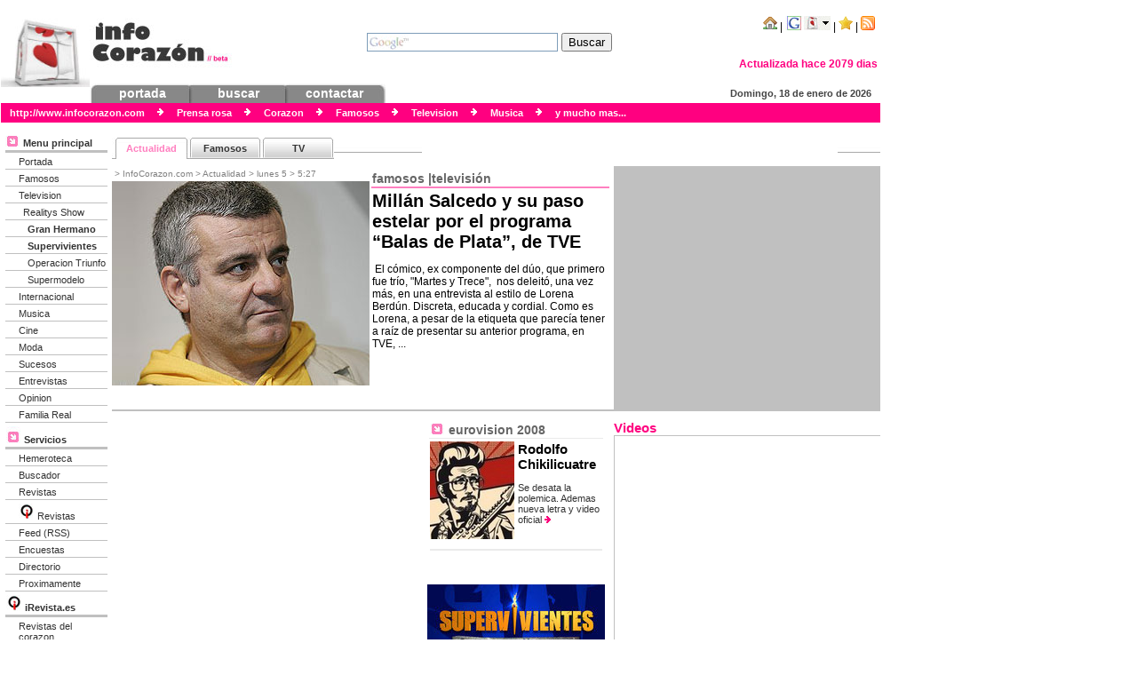

--- FILE ---
content_type: text/html; charset=UTF-8
request_url: http://www.infocorazon.com/infoteca/millan-salcedo/
body_size: 11850
content:
<!DOCTYPE html PUBLIC "-//W3C//DTD XHTML 1.0 Transitional//EN" "http://www.w3.org/TR/xhtml1/DTD/xhtml1-transitional.dtd">
<html xmlns="http://www.w3.org/1999/xhtml" lang="es">

<head profile="http://gmpg.org/xfn/11">
	<meta http-equiv="Content-Type" content="text/html; charset=UTF-8" />

<title>Millán Salcedo | Todas las noticias | InfoCorazon.com</title>

	<meta name="generator" content="WordPress 5.9.12" /> <!-- leave this for stats please -->

	<style type="text/css" media="screen">
		@import url( http://www.infocorazon.com/wp-content/themes/info2007/style.css );
	</style>

	<link rel="alternate" type="application/rss+xml" title="RSS 2.0" href="http://www.infocorazon.com/feed/" />
	<link rel="alternate" type="text/xml" title="RSS .92" href="http://www.infocorazon.com/feed/rss/" />
	<link rel="alternate" type="application/atom+xml" title="Atom 0.3" href="http://www.infocorazon.com/feed/atom/" />
	<link rel="shortcut icon" type="image/ico" href="http://www.infocorazon.com/wp-content/themes/info2007/images/favicon.ico" />

	<link rel="pingback" href="http://www.infocorazon.com/xmlrpc.php" />
	
	<script type="text/javascript" src="http://p.beta.infocorazon.com/wp-content/plugins/ck-karma/ck-karma.js"></script>
	
		<link rel='archives' title='abril 2011' href='http://www.infocorazon.com/noticiadate/2011/04/' />
	<link rel='archives' title='abril 2009' href='http://www.infocorazon.com/noticiadate/2009/04/' />
	<link rel='archives' title='marzo 2009' href='http://www.infocorazon.com/noticiadate/2009/03/' />
	<link rel='archives' title='febrero 2009' href='http://www.infocorazon.com/noticiadate/2009/02/' />
	<link rel='archives' title='noviembre 2008' href='http://www.infocorazon.com/noticiadate/2008/11/' />
	<link rel='archives' title='septiembre 2008' href='http://www.infocorazon.com/noticiadate/2008/09/' />
	<link rel='archives' title='junio 2008' href='http://www.infocorazon.com/noticiadate/2008/06/' />
	<link rel='archives' title='mayo 2008' href='http://www.infocorazon.com/noticiadate/2008/05/' />
	<link rel='archives' title='abril 2008' href='http://www.infocorazon.com/noticiadate/2008/04/' />
	<link rel='archives' title='marzo 2008' href='http://www.infocorazon.com/noticiadate/2008/03/' />
	<link rel='archives' title='febrero 2008' href='http://www.infocorazon.com/noticiadate/2008/02/' />
	<link rel='archives' title='enero 2008' href='http://www.infocorazon.com/noticiadate/2008/01/' />
	<link rel='archives' title='diciembre 2007' href='http://www.infocorazon.com/noticiadate/2007/12/' />
		<meta name='robots' content='max-image-preview:large' />
<link rel='dns-prefetch' href='//s.w.org' />
<link rel="alternate" type="application/rss+xml" title="InfoCorazon.com &raquo; Etiqueta Millán Salcedo del feed" href="http://www.infocorazon.com/infoteca/millan-salcedo/feed/" />
<script type="text/javascript">
window._wpemojiSettings = {"baseUrl":"https:\/\/s.w.org\/images\/core\/emoji\/13.1.0\/72x72\/","ext":".png","svgUrl":"https:\/\/s.w.org\/images\/core\/emoji\/13.1.0\/svg\/","svgExt":".svg","source":{"concatemoji":"http:\/\/www.infocorazon.com\/wp-includes\/js\/wp-emoji-release.min.js?ver=5.9.12"}};
/*! This file is auto-generated */
!function(e,a,t){var n,r,o,i=a.createElement("canvas"),p=i.getContext&&i.getContext("2d");function s(e,t){var a=String.fromCharCode;p.clearRect(0,0,i.width,i.height),p.fillText(a.apply(this,e),0,0);e=i.toDataURL();return p.clearRect(0,0,i.width,i.height),p.fillText(a.apply(this,t),0,0),e===i.toDataURL()}function c(e){var t=a.createElement("script");t.src=e,t.defer=t.type="text/javascript",a.getElementsByTagName("head")[0].appendChild(t)}for(o=Array("flag","emoji"),t.supports={everything:!0,everythingExceptFlag:!0},r=0;r<o.length;r++)t.supports[o[r]]=function(e){if(!p||!p.fillText)return!1;switch(p.textBaseline="top",p.font="600 32px Arial",e){case"flag":return s([127987,65039,8205,9895,65039],[127987,65039,8203,9895,65039])?!1:!s([55356,56826,55356,56819],[55356,56826,8203,55356,56819])&&!s([55356,57332,56128,56423,56128,56418,56128,56421,56128,56430,56128,56423,56128,56447],[55356,57332,8203,56128,56423,8203,56128,56418,8203,56128,56421,8203,56128,56430,8203,56128,56423,8203,56128,56447]);case"emoji":return!s([10084,65039,8205,55357,56613],[10084,65039,8203,55357,56613])}return!1}(o[r]),t.supports.everything=t.supports.everything&&t.supports[o[r]],"flag"!==o[r]&&(t.supports.everythingExceptFlag=t.supports.everythingExceptFlag&&t.supports[o[r]]);t.supports.everythingExceptFlag=t.supports.everythingExceptFlag&&!t.supports.flag,t.DOMReady=!1,t.readyCallback=function(){t.DOMReady=!0},t.supports.everything||(n=function(){t.readyCallback()},a.addEventListener?(a.addEventListener("DOMContentLoaded",n,!1),e.addEventListener("load",n,!1)):(e.attachEvent("onload",n),a.attachEvent("onreadystatechange",function(){"complete"===a.readyState&&t.readyCallback()})),(n=t.source||{}).concatemoji?c(n.concatemoji):n.wpemoji&&n.twemoji&&(c(n.twemoji),c(n.wpemoji)))}(window,document,window._wpemojiSettings);
</script>
<style type="text/css">
img.wp-smiley,
img.emoji {
	display: inline !important;
	border: none !important;
	box-shadow: none !important;
	height: 1em !important;
	width: 1em !important;
	margin: 0 0.07em !important;
	vertical-align: -0.1em !important;
	background: none !important;
	padding: 0 !important;
}
</style>
	<link rel='stylesheet' id='wp-block-library-css'  href='http://www.infocorazon.com/wp-includes/css/dist/block-library/style.min.css?ver=5.9.12' type='text/css' media='all' />
<style id='global-styles-inline-css' type='text/css'>
body{--wp--preset--color--black: #000000;--wp--preset--color--cyan-bluish-gray: #abb8c3;--wp--preset--color--white: #ffffff;--wp--preset--color--pale-pink: #f78da7;--wp--preset--color--vivid-red: #cf2e2e;--wp--preset--color--luminous-vivid-orange: #ff6900;--wp--preset--color--luminous-vivid-amber: #fcb900;--wp--preset--color--light-green-cyan: #7bdcb5;--wp--preset--color--vivid-green-cyan: #00d084;--wp--preset--color--pale-cyan-blue: #8ed1fc;--wp--preset--color--vivid-cyan-blue: #0693e3;--wp--preset--color--vivid-purple: #9b51e0;--wp--preset--gradient--vivid-cyan-blue-to-vivid-purple: linear-gradient(135deg,rgba(6,147,227,1) 0%,rgb(155,81,224) 100%);--wp--preset--gradient--light-green-cyan-to-vivid-green-cyan: linear-gradient(135deg,rgb(122,220,180) 0%,rgb(0,208,130) 100%);--wp--preset--gradient--luminous-vivid-amber-to-luminous-vivid-orange: linear-gradient(135deg,rgba(252,185,0,1) 0%,rgba(255,105,0,1) 100%);--wp--preset--gradient--luminous-vivid-orange-to-vivid-red: linear-gradient(135deg,rgba(255,105,0,1) 0%,rgb(207,46,46) 100%);--wp--preset--gradient--very-light-gray-to-cyan-bluish-gray: linear-gradient(135deg,rgb(238,238,238) 0%,rgb(169,184,195) 100%);--wp--preset--gradient--cool-to-warm-spectrum: linear-gradient(135deg,rgb(74,234,220) 0%,rgb(151,120,209) 20%,rgb(207,42,186) 40%,rgb(238,44,130) 60%,rgb(251,105,98) 80%,rgb(254,248,76) 100%);--wp--preset--gradient--blush-light-purple: linear-gradient(135deg,rgb(255,206,236) 0%,rgb(152,150,240) 100%);--wp--preset--gradient--blush-bordeaux: linear-gradient(135deg,rgb(254,205,165) 0%,rgb(254,45,45) 50%,rgb(107,0,62) 100%);--wp--preset--gradient--luminous-dusk: linear-gradient(135deg,rgb(255,203,112) 0%,rgb(199,81,192) 50%,rgb(65,88,208) 100%);--wp--preset--gradient--pale-ocean: linear-gradient(135deg,rgb(255,245,203) 0%,rgb(182,227,212) 50%,rgb(51,167,181) 100%);--wp--preset--gradient--electric-grass: linear-gradient(135deg,rgb(202,248,128) 0%,rgb(113,206,126) 100%);--wp--preset--gradient--midnight: linear-gradient(135deg,rgb(2,3,129) 0%,rgb(40,116,252) 100%);--wp--preset--duotone--dark-grayscale: url('#wp-duotone-dark-grayscale');--wp--preset--duotone--grayscale: url('#wp-duotone-grayscale');--wp--preset--duotone--purple-yellow: url('#wp-duotone-purple-yellow');--wp--preset--duotone--blue-red: url('#wp-duotone-blue-red');--wp--preset--duotone--midnight: url('#wp-duotone-midnight');--wp--preset--duotone--magenta-yellow: url('#wp-duotone-magenta-yellow');--wp--preset--duotone--purple-green: url('#wp-duotone-purple-green');--wp--preset--duotone--blue-orange: url('#wp-duotone-blue-orange');--wp--preset--font-size--small: 13px;--wp--preset--font-size--medium: 20px;--wp--preset--font-size--large: 36px;--wp--preset--font-size--x-large: 42px;}.has-black-color{color: var(--wp--preset--color--black) !important;}.has-cyan-bluish-gray-color{color: var(--wp--preset--color--cyan-bluish-gray) !important;}.has-white-color{color: var(--wp--preset--color--white) !important;}.has-pale-pink-color{color: var(--wp--preset--color--pale-pink) !important;}.has-vivid-red-color{color: var(--wp--preset--color--vivid-red) !important;}.has-luminous-vivid-orange-color{color: var(--wp--preset--color--luminous-vivid-orange) !important;}.has-luminous-vivid-amber-color{color: var(--wp--preset--color--luminous-vivid-amber) !important;}.has-light-green-cyan-color{color: var(--wp--preset--color--light-green-cyan) !important;}.has-vivid-green-cyan-color{color: var(--wp--preset--color--vivid-green-cyan) !important;}.has-pale-cyan-blue-color{color: var(--wp--preset--color--pale-cyan-blue) !important;}.has-vivid-cyan-blue-color{color: var(--wp--preset--color--vivid-cyan-blue) !important;}.has-vivid-purple-color{color: var(--wp--preset--color--vivid-purple) !important;}.has-black-background-color{background-color: var(--wp--preset--color--black) !important;}.has-cyan-bluish-gray-background-color{background-color: var(--wp--preset--color--cyan-bluish-gray) !important;}.has-white-background-color{background-color: var(--wp--preset--color--white) !important;}.has-pale-pink-background-color{background-color: var(--wp--preset--color--pale-pink) !important;}.has-vivid-red-background-color{background-color: var(--wp--preset--color--vivid-red) !important;}.has-luminous-vivid-orange-background-color{background-color: var(--wp--preset--color--luminous-vivid-orange) !important;}.has-luminous-vivid-amber-background-color{background-color: var(--wp--preset--color--luminous-vivid-amber) !important;}.has-light-green-cyan-background-color{background-color: var(--wp--preset--color--light-green-cyan) !important;}.has-vivid-green-cyan-background-color{background-color: var(--wp--preset--color--vivid-green-cyan) !important;}.has-pale-cyan-blue-background-color{background-color: var(--wp--preset--color--pale-cyan-blue) !important;}.has-vivid-cyan-blue-background-color{background-color: var(--wp--preset--color--vivid-cyan-blue) !important;}.has-vivid-purple-background-color{background-color: var(--wp--preset--color--vivid-purple) !important;}.has-black-border-color{border-color: var(--wp--preset--color--black) !important;}.has-cyan-bluish-gray-border-color{border-color: var(--wp--preset--color--cyan-bluish-gray) !important;}.has-white-border-color{border-color: var(--wp--preset--color--white) !important;}.has-pale-pink-border-color{border-color: var(--wp--preset--color--pale-pink) !important;}.has-vivid-red-border-color{border-color: var(--wp--preset--color--vivid-red) !important;}.has-luminous-vivid-orange-border-color{border-color: var(--wp--preset--color--luminous-vivid-orange) !important;}.has-luminous-vivid-amber-border-color{border-color: var(--wp--preset--color--luminous-vivid-amber) !important;}.has-light-green-cyan-border-color{border-color: var(--wp--preset--color--light-green-cyan) !important;}.has-vivid-green-cyan-border-color{border-color: var(--wp--preset--color--vivid-green-cyan) !important;}.has-pale-cyan-blue-border-color{border-color: var(--wp--preset--color--pale-cyan-blue) !important;}.has-vivid-cyan-blue-border-color{border-color: var(--wp--preset--color--vivid-cyan-blue) !important;}.has-vivid-purple-border-color{border-color: var(--wp--preset--color--vivid-purple) !important;}.has-vivid-cyan-blue-to-vivid-purple-gradient-background{background: var(--wp--preset--gradient--vivid-cyan-blue-to-vivid-purple) !important;}.has-light-green-cyan-to-vivid-green-cyan-gradient-background{background: var(--wp--preset--gradient--light-green-cyan-to-vivid-green-cyan) !important;}.has-luminous-vivid-amber-to-luminous-vivid-orange-gradient-background{background: var(--wp--preset--gradient--luminous-vivid-amber-to-luminous-vivid-orange) !important;}.has-luminous-vivid-orange-to-vivid-red-gradient-background{background: var(--wp--preset--gradient--luminous-vivid-orange-to-vivid-red) !important;}.has-very-light-gray-to-cyan-bluish-gray-gradient-background{background: var(--wp--preset--gradient--very-light-gray-to-cyan-bluish-gray) !important;}.has-cool-to-warm-spectrum-gradient-background{background: var(--wp--preset--gradient--cool-to-warm-spectrum) !important;}.has-blush-light-purple-gradient-background{background: var(--wp--preset--gradient--blush-light-purple) !important;}.has-blush-bordeaux-gradient-background{background: var(--wp--preset--gradient--blush-bordeaux) !important;}.has-luminous-dusk-gradient-background{background: var(--wp--preset--gradient--luminous-dusk) !important;}.has-pale-ocean-gradient-background{background: var(--wp--preset--gradient--pale-ocean) !important;}.has-electric-grass-gradient-background{background: var(--wp--preset--gradient--electric-grass) !important;}.has-midnight-gradient-background{background: var(--wp--preset--gradient--midnight) !important;}.has-small-font-size{font-size: var(--wp--preset--font-size--small) !important;}.has-medium-font-size{font-size: var(--wp--preset--font-size--medium) !important;}.has-large-font-size{font-size: var(--wp--preset--font-size--large) !important;}.has-x-large-font-size{font-size: var(--wp--preset--font-size--x-large) !important;}
</style>
<link rel='stylesheet' id='wp-polls-css'  href='http://www.infocorazon.com/wp-content/plugins/wp-polls/polls-css.css?ver=2.75.6' type='text/css' media='all' />
<style id='wp-polls-inline-css' type='text/css'>
.wp-polls .pollbar {
	margin: 1px;
	font-size: 6px;
	line-height: 8px;
	height: 8px;
	background: #ff0080;
	border: 1px solid #c8c8c8;
}

</style>
<script type='text/javascript' src='http://www.infocorazon.com/wp-includes/js/jquery/jquery.min.js?ver=3.6.0' id='jquery-core-js'></script>
<script type='text/javascript' src='http://www.infocorazon.com/wp-includes/js/jquery/jquery-migrate.min.js?ver=3.3.2' id='jquery-migrate-js'></script>
<link rel="https://api.w.org/" href="http://www.infocorazon.com/wp-json/" /><link rel="alternate" type="application/json" href="http://www.infocorazon.com/wp-json/wp/v2/tags/573" /><link rel="EditURI" type="application/rsd+xml" title="RSD" href="http://www.infocorazon.com/xmlrpc.php?rsd" />
<link rel="wlwmanifest" type="application/wlwmanifest+xml" href="http://www.infocorazon.com/wp-includes/wlwmanifest.xml" /> 
<meta name="generator" content="WordPress 5.9.12" />
<style type="text/css" media="screen">
/* estilo plugin ultima modificacion */
.lbl_actualizacion {font-weight:bold;color:#ff0080;}
</style></head>

<body>

<!-- Comienzo HEADER A Fijo -->
<table border="0" width="990" id="table1" cellspacing="0" cellpadding="0">
	<tr>
		<td>
<!-- Fin A Fijo -->
<div id="rap">
<div id="header">
    
<table border="0" width="100%" id="table1" cellspacing="0" cellpadding="0">
		<tr>
			<td>
			<table border="0" width="100%" id="table2" cellspacing="0" cellpadding="0">
				<tr>
					<td width="0%">
								<a href="http://www.infocorazon.com">
								<img src="http://www.infocorazon.com/wp-content/themes/info2007/images/logo1.jpg" alt="InfoCorazon.com" border="0"/></a></td>
					<td width="100%">
					<table border="0" width="100%" id="table3" cellspacing="0" cellpadding="0">
						<tr>
							<td>
							<table border="0" width="100%" id="table4" cellspacing="0" cellpadding="0">
								<tr>
									<td width="0%">
									<a href="http://www.infocorazon.com">
										<img src="http://www.infocorazon.com/wp-content/themes/info2007/images/logo2.jpg" alt="InfoCorazon.com" border="0" /></a></td>
									<td width="100%">
									<table border="0" width="100%">
			<tr>
				<td rowspan="2"><!-- SiteSearch Google -->
<form method="get" action="http://www.infocorazon.com/buscador/" target="_top">
<input type="hidden" name="hl" value="es">
<input type="hidden" name="cof" value="GALT:#008000;GL:1;DIV:#FFFFFF;VLC:663399;AH:center;BGC:FFFFFF;LBGC:336699;ALC:FF0080;LC:FF0080;T:000000;GFNT:0000FF;GIMP:0000FF;FORID:11">
<input type="hidden" name="oe" value="ISO-8859-1">
<input type="hidden" name="ie" value="ISO-8859-1">
<input type="hidden" name="channel" value="4993597059">
<input type="hidden" name="forid" value="1">
<input type="hidden" name="client" value="pub-7604385923573778">
<input type="hidden" name="sitesearch" value="www.infocorazon.com" checked id="ss1">
<table border="0" bgcolor="#ffffff">
<tr><td nowrap="nowrap" valign="top" align="left" height="32">
<img src="http://www.infocorazon.com/wp-content/themes/info2007/images/t.gif" border="0" alt="Buscar en InfoCorazon.com con Google" align="middle" width="75" height="24"></img>
</td>
<td nowrap="nowrap">
<input type="hidden" name="domains" value="www.infocorazon.com"></input>
<label for="sbi" style="display: none">Introduzca los t�rminos de b�squeda.</label>
<input type="text" name="q" style="border: 1px solid #7e9db9; padding: 2px; background: #ffffff url('http://www.infocorazon.com/wp-content/themes/info2007/images/google_fondo.jpg') no-repeat left 50%; " size="25" maxlength="255" value="" id="sbi"></input>
<label for="sbb" style="display: none">Env�e el formulario de b�squeda</label>
<input type="submit" name="sa" value="Buscar" id="sbb"></input>
</td></tr>
</table>
<input type="hidden" name="sitesearch" value="www.infocorazon.com" checked id="ss1">
<input type="hidden" name="client" value="pub-7604385923573778"></input>
<input type="hidden" name="forid" value="1"></input>
<input type="hidden" name="channel" value="4993597059"></input>
<input type="hidden" name="ie" value="ISO-8859-1"></input>
<input type="hidden" name="oe" value="ISO-8859-1"></input>
<input type="hidden" name="cof" value="GALT:#008000;GL:1;DIV:#FFFFFF;VLC:663399;AH:center;BGC:FFFFFF;LBGC:336699;ALC:FF0080;LC:FF0080;T:000000;GFNT:0000FF;GIMP:0000FF;FORID:11"></input>
<input type="hidden" name="hl" value="es"></input>
</form>
<!-- SiteSearch Google -->
</td>
				<td valign="bottom">
				<p align="right">
				<a href="http://www.infocorazon.com/">
				<img border="0" src="http://www.infocorazon.com/wp-content/themes/info2007/images/iconos/house.png" width="16" height="16"></a>
				|
				<a href="https://toolbar.google.com/buttons/add?url=http://www.infocorazon.com/wp-html/ic_button_google.xml">
				<img border="0" src="http://www.infocorazon.com/wp-content/themes/info2007/images/iconos/boton_g.jpg" width="51" height="16" alt="Agregar boton InfoCorazon.com a tu barra Google"></a> |
				<a href="javascript:window.external.AddFavorite('http://www.infocorazon.com/','InfoCorazon.com - Famosos prensa rosa corazon television muscia');">
				<img border="0" src="http://www.infocorazon.com/wp-content/themes/info2007/images/iconos/star.png" width="16" height="16" alt="Agregar a favoritos"></a>
				|  <a href="http://www.infocorazon.com/web/sindicacion/">
				<img border="0" src="http://www.infocorazon.com/wp-content/themes/info2007/images/iconos/feed.png" width="16" height="16" alt="Feed - Sindicacion"></a>&nbsp;</td>
			</tr>
			<tr>
				<td valign="bottom">
				<p align="right"><span class="lbl_actualizacion">Actualizada hace 2079 dias</span></td>
			</tr>
			</table>
									</td>
								</tr>
							</table>
						</td>
						</tr>
						<tr>
							<td>
							<table border="0" width="100%" id="table5" cellspacing="0" cellpadding="0" height="22">
								<tr>
									<td>
									<div id="pestanas_sup">
									<table border="0" id="table6" cellspacing="0" cellpadding="0">
										<tr>
											<td bgcolor="#888888" width="9" align="center">
											<img border="0" src="http://www.infocorazon.com/wp-content/themes/info2007/images/pestana_sup_1.jpg" width="9" height="22"></td>
											<td width="100" bgcolor="#888888" align="center" background="http://www.infocorazon.com/wp-content/themes/info2007/images/pestana_sup_2.jpg">
											<a href="http://www.infocorazon.com">portada</a></td>
											<td bgcolor="#888888" width="8" align="center">
											<img border="0" src="http://www.infocorazon.com/wp-content/themes/info2007/images/pestana_sup_3.jpg" width="8" height="22"></td>
											<td width="100" bgcolor="#888888" align="center" background="http://www.infocorazon.com/wp-content/themes/info2007/images/pestana_sup_2.jpg">
											<a href="http://www.infocorazon.com/buscador/">buscar</a></td>
											<td bgcolor="#888888" width="8" align="center">
											<img border="0" src="http://www.infocorazon.com/wp-content/themes/info2007/images/pestana_sup_3.jpg" width="8" height="22"></td>
											<td width="100" bgcolor="#888888" align="center" background="http://www.infocorazon.com/wp-content/themes/info2007/images/pestana_sup_2.jpg">
											<a href="http://www.infocorazon.com/web/contactar/">contactar</a></td>
											<td bgcolor="#888888" width="8" align="center">
											<img border="0" src="http://www.infocorazon.com/wp-content/themes/info2007/images/pestana_sup_4.jpg" width="8" height="22"></td>
										</tr>
									</table>
									</div>
									</td>
								<td>
								<script languaje="JavaScript">

var mydate=new Date()
var year=mydate.getYear()
if (year < 1000)
year+=1900
var day=mydate.getDay()
var month=mydate.getMonth()
var daym=mydate.getDate()
if (daym<10)
daym="0"+daym
var dayarray=new Array("Domingo","Lunes","Martes","Miercoles","Jueves","Viernes","Sabado")
var montharray=new Array("enero","febrero","marzo","abril","mayo","junio","julio","agosto","septiembre","octubre","noviembre","diciembre")
document.write("<div id='fecha_header'>"+dayarray[day]+", "+daym+" de "+montharray[month]+" de "+year+"</div>")

</script>
</td>
								</tr>
							</table>
						</td>
						</tr>
					</table>
				</td>
				</tr>
			</table>
		</td>
		</tr>
		<tr>
			<td>
			<div class="description"> http://www.infocorazon.com			<img border="0" src="http://www.infocorazon.com/wp-content/themes/info2007/images/flecha2.gif" width="30" height="10">
			Prensa rosa <img border="0" src="http://www.infocorazon.com/wp-content/themes/info2007/images/flecha2.gif" width="30" height="10">
			Corazon <img border="0" src="http://www.infocorazon.com/wp-content/themes/info2007/images/flecha2.gif" width="30" height="10">
			Famosos <img border="0" src="http://www.infocorazon.com/wp-content/themes/info2007/images/flecha2.gif" width="30" height="10">
			Television <img border="0" src="http://www.infocorazon.com/wp-content/themes/info2007/images/flecha2.gif" width="30" height="10">
			Musica <img border="0" src="http://www.infocorazon.com/wp-content/themes/info2007/images/flecha2.gif" width="30" height="10">
			y mucho mas...</div>
			</td>
		</tr>
	</table>
	
</div>
<div id="content">
<!-- Comienzo B Fijo -->
		</td>
	</tr>
<!-- Fin HEADER B Fijo -->
<!-- end header -->
<!-- Comienzo SIDEBAR1 A Fijo -->
	<tr>
		<td>
		<table border="0" width="100%" id="table2" cellspacing="0" cellpadding="0">
			<tr>
				<td width="125" valign="top">
<!-- Fin A Fijo -->

<div id="sidebar1">

<table border="0" width="100%" id="table_sidebar1">
	<tr>
		<td style="border-left-width: 1px; border-right-width: 1px; border-top-width: 0px; border-bottom: 3px solid #C0C0C0; padding-left: 0px; padding-top: 0px; padding-bottom: 2px"><b>
		<img border="0" src="http://www.infocorazon.com/wp-content/themes/info2007/images/flecha1_1.jpg" width="17" height="12"> Menu principal</b></td>
	</tr>
	<tr>
		<td style="border-left-width: 1px; border-right-width: 1px; border-top-width: 1px; border-bottom: 1px solid #C0C0C0; padding-left: 15px; padding-top: 2px; padding-bottom: 2px"><a href="http://www.infocorazon.com" title="prensa rosa">Portada</a></td>
	</tr>
	<tr>
		<td style="border-left-width: 1px; border-right-width: 1px; border-top-width: 1px; border-bottom: 1px solid #C0C0C0; padding-left: 15px; padding-top: 2px; padding-bottom: 2px">
		<a href="http://www.infocorazon.com/noticias/famosos/" title="noticias famosos">Famosos</a></td>
	</tr>
	<tr>
		<td style="border-left-width: 1px; border-right-width: 1px; border-top-width: 1px; border-bottom: 1px solid #C0C0C0; padding-left: 15px; padding-top: 2px; padding-bottom: 2px">
		<a href="http://www.infocorazon.com/noticias/television/" title="noticias television">Television</a></td>
	</tr>
	<tr>
		<td style="border-left-width: 1px; border-right-width: 1px; border-top-width: 1px; border-bottom: 1px solid #C0C0C0; padding-left: 20px; padding-top: 2px; padding-bottom: 2px">
		<a href="http://www.infocorazon.com/realitys/" title="realitys">Realitys Show</a></td>
	</tr>
	<tr>
		<td style="border-left-width: 1px; border-right-width: 1px; border-top-width: 1px; border-bottom: 1px solid #C0C0C0; padding-left: 25px; padding-top: 2px; padding-bottom: 2px">
		<b>
		<nobr><a href="http://www.infocorazon.com/granhermano/" title="Gran Hermano">Gran Hermano</a></nobr></b></td>
	</tr>
	<tr>
		<td style="border-left-width: 1px; border-right-width: 1px; border-top-width: 1px; border-bottom: 1px solid #C0C0C0; padding-left: 25px; padding-top: 2px; padding-bottom: 2px">
		<b>
		<nobr><a href="http://www.infocorazon.com/supervivientes/" title="supervivientes">Supervivientes</a></nobr></b></td>
	</tr>
		<tr>
		<td style="border-left-width: 1px; border-right-width: 1px; border-top-width: 1px; border-bottom: 1px solid #C0C0C0; padding-left: 25px; padding-top: 2px; padding-bottom: 2px">
		<nobr><a href="http://www.infocorazon.com/operaciontriunfo/" title="Operacion Triunfo">Operacion Triunfo</a></nobr></td>
	</tr>
		<tr>
		<td style="border-left-width: 1px; border-right-width: 1px; border-top-width: 1px; border-bottom: 1px solid #C0C0C0; padding-left: 25px; padding-top: 2px; padding-bottom: 2px">
		<nobr><a href="http://www.infocorazon.com/supermodelo/" title="Supermodelo">Supermodelo</a></nobr></td>
	</tr>
	<tr>
		<td style="border-left-width: 1px; border-right-width: 1px; border-top-width: 1px; border-bottom: 1px solid #C0C0C0; padding-left: 15px; padding-top: 2px; padding-bottom: 2px">
		<a href="http://www.infocorazon.com/noticias/internacional/" title="famosos internacionales">Internacional</a></td>
	</tr>
	<tr>
		<td style="border-left-width: 1px; border-right-width: 1px; border-top-width: 1px; border-bottom: 1px solid #C0C0C0; padding-left: 15px; padding-top: 2px; padding-bottom: 2px">
		<a href="http://www.infocorazon.com/noticias/musica/" title="noticias musica">Musica</a></td>
	</tr>
	<tr>
		<td style="border-left-width: 1px; border-right-width: 1px; border-top-width: 1px; border-bottom: 1px solid #C0C0C0; padding-left: 15px; padding-top: 2px; padding-bottom: 2px">
		<a href="http://www.infocorazon.com/noticias/cine/" title="noticias cine">Cine</a></td>
	</tr>
	<tr>
		<td style="border-left-width: 1px; border-right-width: 1px; border-top-width: 1px; border-bottom: 1px solid #C0C0C0; padding-left: 15px; padding-top: 2px; padding-bottom: 2px">
		<a href="http://www.infocorazon.com/noticias/moda/" title="moda">Moda</a></td>
	</tr>
	<tr>
		<td style="border-left-width: 1px; border-right-width: 1px; border-top-width: 1px; border-bottom: 1px solid #C0C0C0; padding-left: 15px; padding-top: 2px; padding-bottom: 2px">
		<a href="http://www.infocorazon.com/noticias/sucesos/" title="sucesos">Sucesos</a></td>
	</tr>
	<tr>
		<td style="border-left-width: 1px; border-right-width: 1px; border-top-width: 1px; border-bottom: 1px solid #C0C0C0; padding-left: 15px; padding-top: 2px; padding-bottom: 2px">
		<a href="http://www.infocorazon.com/noticias/entrevistas/" title="entrevistas famosos">Entrevistas</a></td>
	</tr>
	<tr>
		<td style="border-left-width: 1px; border-right-width: 1px; border-top-width: 1px; border-bottom: 1px solid #C0C0C0; padding-left: 15px; padding-top: 2px; padding-bottom: 2px">
		<a href="http://www.infocorazon.com/noticias/opinion/">Opinion</a></td>
	</tr>
	<tr>
		<td style="border-left-width: 1px; border-right-width: 1px; border-top-width: 1px; border-bottom: 1px solid #C0C0C0; padding-left: 15px; padding-top: 2px; padding-bottom: 2px">
		<a href="http://www.infocorazon.com/noticias/familia-real/" title="noticias familia real">Familia Real</a></td>
	</tr>
	<tr>
		<td style="border-left-width: 1px; border-right-width: 1px; border-top-width: 1px; border-bottom: 3px solid #C0C0C0; padding-top: 2px; padding-bottom: 2px"><b>
		<img border="0" src="http://www.infocorazon.com/wp-content/themes/info2007/images/flecha1.jpg" width="17" height="19"> Servicios</b></td>
	</tr>
	<tr>
		<td style="border-left-width: 1px; border-right-width: 1px; border-top-width: 1px; border-bottom: 1px solid #C0C0C0; padding-left: 15px; padding-top: 2px; padding-bottom: 2px">
		<a href="http://www.infocorazon.com/hemeroteca/">Hemeroteca</a></td>
	</tr>
	<tr>
		<td style="border-left-width: 1px; border-right-width: 1px; border-top-width: 1px; border-bottom: 1px solid #C0C0C0; padding-left: 15px; padding-top: 2px; padding-bottom: 2px">
		<a href="http://www.infocorazon.com/buscador/">Buscador</a></td>
	</tr>
	<tr>
		<td style="border-left-width: 1px; border-right-width: 1px; border-top-width: 1px; border-bottom: 1px solid #C0C0C0; padding-left: 15px; padding-top: 2px; padding-bottom: 2px">
		<a href="http://www.infocorazon.com/revistas/">Revistas</a></td>
	</tr>
			<tr>
		<td style="border-left-width: 1px; border-right-width: 1px; border-top-width: 1px; border-bottom: 1px solid #C0C0C0; padding-left: 15px; padding-top: 2px; padding-bottom: 2px">
		<a href="http://www.irevista.es/" title="iRevista"><img border="0" src="http://www.infocorazon.com/wp-content/themes/info2007/images/revista.jpg" width="18" height="18" alt="iRevista"></a> 
		<a href="http://www.irevista.es/" title="Revistas">Revistas</a></td>
	</tr>
	<tr>
		<td style="border-left-width: 1px; border-right-width: 1px; border-top-width: 1px; border-bottom: 1px solid #C0C0C0; padding-left: 15px; padding-top: 2px; padding-bottom: 2px">
		<a href="http://www.infocorazon.com/web/sindicacion/">Feed (RSS)</a></td>
	</tr>
	<tr>
		<td style="border-left-width: 1px; border-right-width: 1px; border-top-width: 1px; border-bottom: 1px solid #C0C0C0; padding-left: 15px; padding-top: 2px; padding-bottom: 2px">
		<a href="http://www.infocorazon.com/encuestas/">Encuestas</a></td>
	</tr>
	<tr>
		<td style="border-left-width: 1px; border-right-width: 1px; border-top-width: 1px; border-bottom: 1px solid #C0C0C0; padding-left: 15px; padding-top: 2px; padding-bottom: 2px">
		<a href="http://www.infocorazon.com/directorio/">Directorio</a></td>
	</tr>
	<tr>
		<td style="border-left-width: 1px; border-right-width: 1px; border-top-width: 1px; border-bottom: 1px solid #C0C0C0; padding-left: 15px; padding-top: 2px; padding-bottom: 2px">
		<a href="http://www.infocorazon.com/web/proximamente/">Proximamente</a></td>
	</tr>
	
		<tr>
		<td style="border-left-width: 1px; border-right-width: 1px; border-top-width: 1px; border-bottom: 3px solid #C0C0C0; padding-top: 2px; padding-bottom: 2px">
		<a href="http://www.irevista.es/" title="iRevista"><img border="0" src="http://www.infocorazon.com/wp-content/themes/info2007/images/revista.jpg" width="18" height="18" alt="iRevista"></a>
		<b><a href="http://www.irevista.es/" title="Revistas">iRevista.es</a></b></td>
	</tr>
		<tr>
		<td style="border-left-width: 1px; border-right-width: 1px; border-top-width: 1px; border-bottom: 1px solid #C0C0C0; padding-left: 15px; padding-top: 2px; padding-bottom: 2px">
		<a href="http://corazon.irevista.es/" title="Revistas corazon" target="_blank">Revistas del corazon</a></td>
	</tr>
		<tr>
		<td style="border-left-width: 1px; border-right-width: 1px; border-top-width: 1px; border-bottom: 1px solid #C0C0C0; padding-left: 15px; padding-top: 2px; padding-bottom: 2px">
		<a href="http://cuore.irevista.es/" title="Cuore" target="_blank">Revista Cuore</a></td>
	</tr>
		<tr>
		<td style="border-left-width: 1px; border-right-width: 1px; border-top-width: 1px; border-bottom: 1px solid #C0C0C0; padding-left: 15px; padding-top: 2px; padding-bottom: 2px">
		<a href="http://diezminutos.irevista.es/" title="Diez minutos" target="_blank">Revista Diez Minutos</a></td>
	</tr>
			<tr>
		<td style="border-left-width: 1px; border-right-width: 1px; border-top-width: 1px; border-bottom: 1px solid #C0C0C0; padding-left: 15px; padding-top: 2px; padding-bottom: 2px">
		<a href="http://grazia.irevista.es/" title="Grazia" target="_blank">Revista Grazia</a></td>
	</tr>
		<tr>
		<td style="border-left-width: 1px; border-right-width: 1px; border-top-width: 1px; border-bottom: 1px solid #C0C0C0; padding-left: 15px; padding-top: 2px; padding-bottom: 2px">
		<a href="http://hola.irevista.es/" title="Hola" target="_blank">Revista Hola</a></td>
	</tr>
		<tr>
		<td style="border-left-width: 1px; border-right-width: 1px; border-top-width: 1px; border-bottom: 1px solid #C0C0C0; padding-left: 15px; padding-top: 2px; padding-bottom: 2px">
		<a href="http://hoycorazon.irevista.es/" title="Hoy Corazon" target="_blank">Hoy Corazon</a></td>
	</tr>
	<tr>
		<td style="border-left-width: 1px; border-right-width: 1px; border-top-width: 1px; border-bottom: 1px solid #C0C0C0; padding-left: 15px; padding-top: 2px; padding-bottom: 2px">
		<a href="http://lecturas.irevista.es/" title="Lecturas" target="_blank">Revista Lecturas</a></td>
	</tr>
		<tr>
		<td style="border-left-width: 1px; border-right-width: 1px; border-top-width: 1px; border-bottom: 1px solid #C0C0C0; padding-left: 15px; padding-top: 2px; padding-bottom: 2px">
		<a href="http://love.irevista.es/" title="Love" target="_blank">Revista Love</a></td>
	</tr>
		<tr>
		<td style="border-left-width: 1px; border-right-width: 1px; border-top-width: 1px; border-bottom: 1px solid #C0C0C0; padding-left: 15px; padding-top: 2px; padding-bottom: 2px">
		<a href="http://pronto.irevista.es/" title="Pronto" target="_blank">Revista Pronto</a></td>
	</tr>
		<tr>
		<td style="border-left-width: 1px; border-right-width: 1px; border-top-width: 1px; border-bottom: 1px solid #C0C0C0; padding-left: 15px; padding-top: 2px; padding-bottom: 2px">
		<a href="http://quemedices.irevista.es/" title="Que Me Dices" target="_blank">Revista Que Me Dices</a></td>
	</tr>
	<tr>
		<td style="border-left-width: 1px; border-right-width: 1px; border-top-width: 1px; border-bottom: 1px solid #C0C0C0; padding-left: 15px; padding-top: 2px; padding-bottom: 2px">
		<a href="http://salvame.irevista.es/" title="Salvame" target="_blank">Revista Salvame</a></td>
	</tr>
		<tr>
		<td style="border-left-width: 1px; border-right-width: 1px; border-top-width: 1px; border-bottom: 1px solid #C0C0C0; padding-left: 15px; padding-top: 2px; padding-bottom: 2px">
		<a href="http://semana.irevista.es/" title="Semana" target="_blank">Revista Semana</a></td>
	</tr>
		<tr>
		<td style="border-left-width: 1px; border-right-width: 1px; border-top-width: 1px; border-bottom: 1px solid #C0C0C0; padding-left: 15px; padding-top: 2px; padding-bottom: 2px">
		<a href="http://interviu.irevista.es/" title="Revista Interviu" target="_blank">Revista Interviu</a></td>
	</tr>
			<tr>
		<td style="border-left-width: 1px; border-right-width: 1px; border-top-width: 1px; border-bottom: 1px solid #C0C0C0; padding-left: 15px; padding-top: 2px; padding-bottom: 2px">
		<a href="http://granhermano.irevista.es/" title="GH revista" target="_blank">Revista Gran Hermano</a></td>
	</tr>
			<tr>
		<td style="border-left-width: 1px; border-right-width: 1px; border-top-width: 1px; border-bottom: 1px solid #C0C0C0; padding-left: 15px; padding-top: 2px; padding-bottom: 2px">
		<a href="http://muyinteresante.irevista.es/" title="Muy Interesante" target="_blank">Revista Muy interesante</a></td>
	</tr>
			<tr>
		<td style="border-left-width: 1px; border-right-width: 1px; border-top-width: 1px; border-bottom: 1px solid #C0C0C0; padding-left: 15px; padding-top: 2px; padding-bottom: 2px">
		<a href="http://primeralinea.irevista.es/" title="Primera Linea" target="_blank">Revista Primera Linea</a></td>
	</tr>
			<tr>
		<td style="border-left-width: 1px; border-right-width: 1px; border-top-width: 1px; border-bottom: 1px solid #C0C0C0; padding-left: 15px; padding-top: 2px; padding-bottom: 2px">
		<a href="http://quo.irevista.es/" title="Quo" target="_blank">Revista Quo</a></td>
	</tr>
				<tr>
		<td style="border-left-width: 1px; border-right-width: 1px; border-top-width: 1px; border-bottom: 1px solid #C0C0C0; padding-left: 15px; padding-top: 2px; padding-bottom: 2px">
		<a href="http://paissemanal.irevista.es/" title="Pais semanal" target="_blank">El Pais Semanal</a></td>
	</tr>
	
	
	<tr>
		<td style="border-left-width: 1px; border-right-width: 1px; border-top-width: 1px; border-bottom: 3px solid #C0C0C0; padding-top: 2px; padding-bottom: 2px"><b>
		<img border="0" src="http://www.infocorazon.com/wp-content/themes/info2007/images/flecha1.jpg" width="17" height="19"> Web</b></td>
	</tr>
	<tr>
		<td style="border-left-width: 1px; border-right-width: 1px; border-top-width: 1px; border-bottom: 1px solid #C0C0C0; padding-left: 15px; padding-top: 2px; padding-bottom: 2px">
		<a href="http://www.infocorazon.com/web/contactar/">Contactar</a></td>
	</tr>
	<tr>
		<td style="border-left-width: 1px; border-right-width: 1px; border-top-width: 1px; border-bottom: 1px solid #C0C0C0; padding-left: 15px; padding-top: 2px; padding-bottom: 2px">
		<a href="http://www.infocorazon.com/web/colaborar/">Colabora</a></td>
	</tr>
	</table>


</div>

<!-- Comienzo B Fijo -->
</td>
<!-- Fin SIDEBAR1 B Fijo -->
<!-- Comienzo CONTENIDO A Fijo -->
				<td valign="top">
<!-- Fin A Fijo -->



<table border="0" width="100%" id="table_pp_1" cellspacing="0" cellpadding="0">
	<tr>
		<td style="padding-bottom: 10px">


<div id="noticia_portada_1">

	<table border="0" width="100%" id="table1" cellspacing="0" cellpadding="0">
		<tr>
			<td background="http://www.infocorazon.com/wp-content/themes/info2007/images/pestana_sup2_7.jpg">
			<table border="0" width="0%" id="table6" cellpadding="0" cellspacing="0">
				<tr>
					<td align="center">
					<img border="0" src="http://www.infocorazon.com/wp-content/themes/info2007/images/pestana_sup2_1.jpg" width="7" height="24"></td>
					<td width="75" background="http://www.infocorazon.com/wp-content/themes/info2007/images/pestana_sup2_2.jpg" align="center">
					<div class="pestanas_sup2_1">Actualidad</div></td>
					<td align="center">
					<img border="0" src="http://www.infocorazon.com/wp-content/themes/info2007/images/pestana_sup2_3.jpg" width="8" height="24"></td>
					<td width="75" background="http://www.infocorazon.com/wp-content/themes/info2007/images/pestana_sup2_4.jpg" align="center">
					<div class="pestanas_sup2_2">
						<a href="http://www.infocorazon.com/noticias/famosos/">Famosos</a></div></td>
					<td align="center">
					<img border="0" src="http://www.infocorazon.com/wp-content/themes/info2007/images/pestana_sup2_5.jpg" width="7" height="24"></td>
					<td width="75" background="http://www.infocorazon.com/wp-content/themes/info2007/images/pestana_sup2_4.jpg" align="center">
					<div class="pestanas_sup2_2">
						<a href="http://www.infocorazon.com/noticias/television/">TV</a></div></td>
					<td align="center">
					<img border="0" src="http://www.infocorazon.com/wp-content/themes/info2007/images/pestana_sup2_6.jpg" width="3" height="24"></td>
				</tr>
			</table>
			</td>
			<td background="http://www.infocorazon.com/wp-content/themes/info2007/images/pestana_sup2_7.jpg">
			<p align="center">
			<img border="0" src="http://www.infocorazon.com/wp-images/publi/vinculos468_15.jpg" width="468" height="15"></td>
		</tr>
		<tr>
			<td colspan="2">
			<table border="0" width="100%" id="table2" cellspacing="0" cellpadding="0" style="border-bottom: 2px solid #C0C0C0; padding-bottom: 0px">
				<tr>
					<td width="100%" valign="top">
					<table border="0" width="100%" id="table3" cellspacing="0" cellpadding="0">
						<tr>
							<td width="0%" valign="top">
							<table border="0" width="100%" id="table4" cellspacing="0" cellpadding="0">
								<tr>
									<td style="padding-top: 3px; padding-bottom: 3px">
									<div class="fecha_1">&nbsp;&gt; InfoCorazon.com &gt; Actualidad &gt;
									lunes 5 > 5:27</div></td>
								</tr>
								<tr>
									<td>
									<a href="http://www.infocorazon.com/noticia1299/millan-salcedo-balas-plata-tve/">
									<img border="0" src="http://www.infocorazon.com/wp-content/uploads/2008/05/millan_salcedo.jpg" width="290" height="230" alt="Millán Salcedo y su paso estelar por el programa “Balas de Plata”, de TVE"></a></td>
								</tr>
							</table>
						</td>
						<td width="100%" valign="top" style="padding-right: 3px">
						<table border="0" width="100%" id="table5">
							<tr>
								<td style="border-bottom: 2px solid #FF80C0; padding-top:4px">
								<div class="seccion_1"><a href="http://www.infocorazon.com/noticias/famosos/" rel="category tag">Famosos</a> |<a href="http://www.infocorazon.com/noticias/television/" rel="category tag">Televisión</a></div></td>
							</tr>
							<tr>
								<td><div class="titulo_1"><a href="http://www.infocorazon.com/noticia1299/millan-salcedo-balas-plata-tve/" title="Millán Salcedo y su paso estelar por el programa “Balas de Plata”, de TVE">Millán Salcedo y su paso estelar por el programa “Balas de Plata”, de TVE</a></div><p><div class="texto_1"> El cómico, ex componente del dúo, que primero fue trío, "Martes y Trece",  nos deleitó, una vez más, en una entrevista al estilo de Lorena Berdún. Discreta, educada y cordial. Como es Lorena, a pesar de la etiqueta que parecía tener a raíz de presentar su anterior programa, en TVE, ...</div></td>
							</tr>
						</table>
						</td>
						</tr>
					</table>
				</td>
				<td width="0%" valign="top" bgcolor="#C0C0C0">
				<p align="center">
				<script type="text/javascript"><!--
google_ad_client = "pub-7604385923573778";
google_alternate_color = "FFFFFF";
google_ad_width = 300;
google_ad_height = 250;
google_ad_format = "300x250_as";
google_ad_type = "text_image";
google_ad_channel = "9164466063+2968965310";
google_color_border = "C0C0C0";
google_color_bg = "FFFFFF";
google_color_link = "FF0080";
google_color_text = "000000";
google_color_url = "C0C0C0";
//-->
</script>
<script type="text/javascript" src="https://pagead2.googlesyndication.com/pagead/show_ads.js">
</script>
</td>
				</tr>
			</table>
		</td>
		</tr>
	</table>

</div>



</td>
	</tr>
	<tr>
		<td>
		<table border="0" width="100%" id="table_pp2" cellspacing="0" cellpadding="0">
			<tr>
				<td valign="top">


&nbsp;
</td>
				<td valign="top" width="10"></td>
				<td valign="top" width="200" bgcolor="#F5F5F5"><table border="0" width="200" id="table1" cellspacing="0" cellpadding="0">
	<tr>
		<td>
		<div id="noticia_portada">

<table border="0" width="100%" id="pp_post_2" bgcolor="#FFFFFF">
	<tr>
		<td colspan="2" style="border-left-width: 1px; border-right-width: 1px; border-top-width: 1px; border-bottom: 1px solid #EAEAEA"><div class="seccion">
			<img border="0" src="http://www.infocorazon.com/wp-content/themes/info2007/images/flecha1_1.jpg" width="17" height="12"> 
			eurovision 2008</div></td>
	</tr>
	<tr>
		<td width="0%" valign="top">
									<a href="http://www.infocorazon.com/infoteca/rodolfo-chikilicuatre/">
									<img border="0" src="http://www.infocorazon.com/wp-content/uploads/2008/03/rodolgo_chiki_p.jpg" width="95" height="110"></a></td>
		<td width="100%" valign="top"><div class="titulo">
			<a href="http://www.infocorazon.com/infoteca/rodolfo-chikilicuatre/">
			Rodolfo Chikilicuatre</a></div><p><div class="texto">
		Se desata la polemica. Ademas nueva letra y video oficial
		<a href="http://www.infocorazon.com/infoteca/rodolfo-chikilicuatre/"> <img border="0" src="http://www.infocorazon.com/wp-content/themes/info2007/images/flecha4_e.jpg" width="8" height="8"></a></div></td>
	</tr>
	<tr>
		<td colspan="2">
		<hr color="#EAEAEA"></td>
	</tr>
</table>

</div>
</td>
	</tr>
	<tr>
		<td bgcolor="#FFFFFF">
		&nbsp;</td>
	</tr>
	<tr>
		<td style="padding-bottom: 5px" bgcolor="#FFFFFF">
		<p align="center">
		<a href="http://www.infocorazon.com/supervivientes/" title="Supervivientes">
<img border="0" src="http://www.infocorazon.com/wp-html/realitys/supervivientes/2009/img/logo_especial_sv09_s2.jpg" width="200" height="80" alt="Supervivientes"></a>
		</td>
	</tr>
	<tr>
		<td bgcolor="#FFFFFF">
		<table border="0" width="100%" id="table2" cellspacing="0" cellpadding="0">
			<tr>
				<td style="padding-right: 4px; padding-top:3px; padding-bottom:4px" width="0%" valign="top">
		<img border="0" src="http://www.infocorazon.com/wp-content/themes/info2007/images/flecha4_e.jpg" width="8" height="8"></td>
				<td width="100%" style="padding-bottom: 4px">
										    <div class="texto_v"><a href="http://www.infocorazon.com/noticia1477/concursantes-supervivientes-2011/">Vuelve Supervivientes 2011. Estos son los concursantes</a></div>
  </td>
			</tr>
			<tr>
				<td style="padding-right: 4px; padding-top:3px" width="0%" valign="top">
		<img border="0" src="http://www.infocorazon.com/wp-content/themes/info2007/images/flecha4_e.jpg" width="8" height="8"></td>
				<td width="100%"><div class="texto_v">
					<a href="http://www.infocorazon.com/supervivientes/"><b>Todo sobre 'Supervivientes 2009':</b>
					Ultimas noticias, encuestas, videos, fotos, foros...</div></td>
					</a>
			</tr>
		</table>
		</td>
	</tr>
	<tr>
		<td bgcolor="#FFFFFF">
		<hr color="#EAEAEA"></td>
	</tr>
	<tr>
		<td bgcolor="#FFFFFF">&nbsp;</td>
	</tr>
	<tr>
		<td bgcolor="#FFFFFF">
		<table border="0" width="100%" id="table3" style="border: 2px solid #F5F5F5; " bgcolor="#FFFFFF">
			<tr>
				<td style="padding-left: 2px; padding-top: 3px; padding-bottom: 3px" bgcolor="#F5F5F5">
				<div class="seccion">Estos dias hablamos de...</div> </td>
			</tr>
			<tr>
				<td>
				<p align="center"><a href="http://www.infocorazon.com/infoteca/ana-obregon/" class="tag-cloud-link tag-link-184 tag-link-position-1" style="font-size: 8.6pt;" aria-label="Ana Obregon (17 elementos)">Ana Obregon</a>
<a href="http://www.infocorazon.com/infoteca/antena-3/" class="tag-cloud-link tag-link-8 tag-link-position-2" style="font-size: 14.6pt;" aria-label="Antena 3 (35 elementos)">Antena 3</a>
<a href="http://www.infocorazon.com/infoteca/audiencias/" class="tag-cloud-link tag-link-78 tag-link-position-3" style="font-size: 9.4pt;" aria-label="Audiencias (19 elementos)">Audiencias</a>
<a href="http://www.infocorazon.com/infoteca/concursantes-ot-2008/" class="tag-cloud-link tag-link-517 tag-link-position-4" style="font-size: 9pt;" aria-label="Concursantes OT 2008 (18 elementos)">Concursantes OT 2008</a>
<a href="http://www.infocorazon.com/infoteca/deportes/" class="tag-cloud-link tag-link-124 tag-link-position-5" style="font-size: 11.6pt;" aria-label="Deportes (25 elementos)">Deportes</a>
<a href="http://www.infocorazon.com/infoteca/isabel-pantoja/" class="tag-cloud-link tag-link-11 tag-link-position-6" style="font-size: 9pt;" aria-label="Isabel Pantoja (18 elementos)">Isabel Pantoja</a>
<a href="http://www.infocorazon.com/infoteca/karmele-marchante/" class="tag-cloud-link tag-link-152 tag-link-position-7" style="font-size: 8.6pt;" aria-label="Karmele Marchante (17 elementos)">Karmele Marchante</a>
<a href="http://www.infocorazon.com/infoteca/la-noria/" class="tag-cloud-link tag-link-70 tag-link-position-8" style="font-size: 9.4pt;" aria-label="La noria (19 elementos)">La noria</a>
<a href="http://www.infocorazon.com/infoteca/leo-segarra/" class="tag-cloud-link tag-link-110 tag-link-position-9" style="font-size: 10.6pt;" aria-label="Leo Segarra (22 elementos)">Leo Segarra</a>
<a href="http://www.infocorazon.com/infoteca/miriam-sanchez/" class="tag-cloud-link tag-link-153 tag-link-position-10" style="font-size: 12.6pt;" aria-label="Miriam Sanchez (28 elementos)">Miriam Sanchez</a>
<a href="http://www.infocorazon.com/infoteca/muerte/" class="tag-cloud-link tag-link-244 tag-link-position-11" style="font-size: 10.6pt;" aria-label="Muerte (22 elementos)">Muerte</a>
<a href="http://www.infocorazon.com/infoteca/politica/" class="tag-cloud-link tag-link-181 tag-link-position-12" style="font-size: 12pt;" aria-label="Politica (26 elementos)">Politica</a>
<a href="http://www.infocorazon.com/infoteca/sin-tetas-no-hay-paraiso/" class="tag-cloud-link tag-link-87 tag-link-position-13" style="font-size: 8pt;" aria-label="Sin tetas no hay paraiso (16 elementos)">Sin tetas no hay paraiso</a>
<a href="http://www.infocorazon.com/infoteca/telecinco/" class="tag-cloud-link tag-link-16 tag-link-position-14" style="font-size: 22pt;" aria-label="Telecinco (85 elementos)">Telecinco</a>
<a href="http://www.infocorazon.com/infoteca/donde-estas-corazon/" class="tag-cloud-link tag-link-9 tag-link-position-15" style="font-size: 13.6pt;" aria-label="¿Donde estas corazón? (31 elementos)">¿Donde estas corazón?</a></p></td>
			</tr>
		</table>
		</td>
	</tr>
	<tr>
		<td bgcolor="#FFFFFF">&nbsp;</td>
	</tr>
	<tr>
		<td>
		<div id="noticia_portada0">

<table border="0" width="100%" id="table4" bgcolor="#FFFFFF">
	<tr>
		<td colspan="2" style="border-left-width: 1px; border-right-width: 1px; border-top-width: 1px; border-bottom: 1px solid #EAEAEA"><div class="seccion">
			<a href="http://www.infocorazon.com/"><img border="0" src="http://www.infocorazon.com/wp-content/themes/info2007/images/flecha3_d.jpg" width="17" height="12"> infocorazon.com</a></div></td>
	</tr>
	<tr>
		<td width="0%" valign="top" rowspan="2">
									<a href="http://www.infocorazon.com/noticia1/bienvenido-version-pruebas/">
											<img border="0" src="http://www.infocorazon.com/wp-images/aviso.gif" width="50" height="45"></a></td>
		<td width="100%"><div class="titulo">
			<a href="http://www.infocorazon.com/noticia1/bienvenido-version-pruebas/">Beta</a></div></td>
	</tr>
	<tr>
		<td width="100%"><div class="texto">En proceso de desarrollo</div></td>
	</tr>
	<tr>
		<td colspan="2">
		<hr color="#EAEAEA"></td>
	</tr>
</table>


</td>
	</tr>
	<tr>
		<td bgcolor="#FFFFFF">
		<table border="0" width="100%" id="table5" cellspacing="0" cellpadding="0">
			<tr>
				<td style="padding-right: 4px; padding-top:3px; padding-bottom:4px" width="0%" valign="top">
		<img border="0" src="http://www.infocorazon.com/wp-content/themes/info2007/images/flecha4_e.jpg" width="8" height="8"></td>
				<td width="100%" style="padding-bottom: 4px">
  <div class="texto_v"><a href="http://www.infocorazon.com/web/colaborar/">Quieres <b>unirte al equipo de infocorazon.com y colaborar</b> con nosotros?</a></div>
</td>
			</tr>
			<tr>
				<td style="padding-right: 4px; padding-top:3px" width="0%" valign="top">
		<img border="0" src="http://www.infocorazon.com/wp-content/themes/info2007/images/flecha4_e.jpg" width="8" height="8"></td>
				<td width="100%"><div class="texto_v">
					<a href="http://www.infocorazon.com/web/colaborar/"><b>Tienes algo interesante que contarnos?</b></div></td>
					</a>
			</tr>
		</table></div>
		</td>
	</tr>
	<tr>
		<td bgcolor="#FFFFFF">
		<hr color="#EAEAEA"></td>
	</tr>
	<tr>
		<td bgcolor="#FFFFFF">&nbsp;</td>
	</tr>
	<tr>
		<td>
		<div class="texto_v">
					<p align="right">
					<a target="_blank" href="https://www.iperiodico.es">Periodico</a></div></td>
	</tr>
	</table>
</td>
				<td valign="top" width="10"></td>
				<td valign="top" width="300"><div id="sidebar3">

<table border="0" width="100%" id="table3" cellspacing="0" cellpadding="0">
	<tr>
		<td style="padding-bottom: 10px">
		<table border="0" width="100%" id="table4" cellspacing="0" cellpadding="0">
			<tr>
		<td style="padding-bottom: 10px">
		<table border="0" width="100%" id="table6" cellspacing="0" cellpadding="0">
			<tr>
				<td><div class="titulo_s3">Videos</div></td>
			</tr>
			<tr>
				<td style="border-left: 1px solid #C0C0C0; border-right-width: 1px; border-top: 1px solid #C0C0C0; border-bottom-width: 1px; padding-top:12px">
				<p align="center">
				<object width="280" height="230"><param name="movie" value="http://es.youtube.com/p/37C7E2C36A71695E"></param><embed src="https://es.youtube.com/p/37C7E2C36A71695E" type="application/x-shockwave-flash" width="280" height="230"></embed></object>
				</td>
			</tr>
		</table>
		</td>
			</tr>
			<tr>
				<td><div class="titulo_s3">Encuesta</div></td>
			</tr>
			<tr>
				<td style="border-left: 1px solid #C0C0C0; border-right-width: 1px; border-top: 1px solid #C0C0C0; border-bottom-width: 1px; padding-top:10px; padding-left:10px; padding-bottom:10px">
				<p align="left">
				                <div id="polls-10" class="wp-polls">
	<form id="polls_form_10" class="wp-polls-form" action="/index.php" method="post">
		<p style="display: none;"><input type="hidden" id="poll_10_nonce" name="wp-polls-nonce" value="978c6473a2" /></p>
		<p style="display: none;"><input type="hidden" name="poll_id" value="10" /></p>
		<p style="text-align: center;"><strong>¿Tienen derecho los “ex” a contar sus intimidades?</strong></p><div id="polls-10-ans" class="wp-polls-ans"><ul class="wp-polls-ul">
		<li><input type="radio" id="poll-answer-32" name="poll_10" value="32" /> <label for="poll-answer-32">Si</label></li>
		<li><input type="radio" id="poll-answer-33" name="poll_10" value="33" /> <label for="poll-answer-33">No</label></li>
		</ul><p style="text-align: center;"><input type="button" name="vote" value="   Votar   " class="Buttons" onclick="poll_vote(10);" onkeypress="poll_result(10);" /></p><p style="text-align: center;"><a href="#ViewPollResults" onclick="poll_result(10); return false;" onkeypress="poll_result(10); return false;" title="Vea los resultados de esta encuesta">Ver resultados</a></p></div>
	</form>
</div>
<div id="polls-10-loading" class="wp-polls-loading"><img src="http://www.infocorazon.com/wp-content/plugins/wp-polls/images/loading.gif" width="16" height="16" alt="Cargando ..." title="Cargando ..." class="wp-polls-image" />&nbsp;Cargando ...</div>
                </td>
			</tr>
		</table>
		</td>
	</tr>
		<tr>
		<td style="padding-bottom: 10px">
		<table border="0" width="100%" id="table4" cellspacing="0" cellpadding="0">
			<tr>
		<td style="padding-bottom: 10px">
		<table border="0" width="100%" id="table6" cellspacing="0" cellpadding="0">
			<tr>
				<td><div class="titulo_s3">El punto Gilton</div></td>
			</tr>
			<tr>
				<td style="border-left: 1px solid #C0C0C0; border-right-width: 1px; border-top: 1px solid #C0C0C0; border-bottom-width: 1px; padding-top:12px">
				<p align="center">
				<object width="280" height="230"><param name="movie" value="http://es.youtube.com/p/41900A22FFCF82AD"></param><embed src="https://es.youtube.com/p/41900A22FFCF82AD" type="application/x-shockwave-flash" width="280" height="230"></embed></object>
				</td>
			</tr>
		</table>
		</td>
			</tr>
	<tr>
		<td style="padding-bottom: 10px">
		<table border="0" width="100%" id="table5" cellspacing="0" cellpadding="0">
			<tr>
				<td><div class="titulo_s3">Archivo</div></td>
			</tr>
			<tr>
				<td style="border-left: 1px solid #C0C0C0; border-right-width: 1px; border-top: 1px solid #C0C0C0; border-bottom-width: 1px; padding-top:12px">
				<center><table id="wp-calendar" class="wp-calendar-table">
	<caption>enero 2026</caption>
	<thead>
	<tr>
		<th scope="col" title="lunes">L</th>
		<th scope="col" title="martes">M</th>
		<th scope="col" title="miércoles">X</th>
		<th scope="col" title="jueves">J</th>
		<th scope="col" title="viernes">V</th>
		<th scope="col" title="sábado">S</th>
		<th scope="col" title="domingo">D</th>
	</tr>
	</thead>
	<tbody>
	<tr>
		<td colspan="3" class="pad">&nbsp;</td><td>1</td><td>2</td><td>3</td><td>4</td>
	</tr>
	<tr>
		<td>5</td><td>6</td><td>7</td><td>8</td><td>9</td><td>10</td><td>11</td>
	</tr>
	<tr>
		<td>12</td><td>13</td><td>14</td><td>15</td><td>16</td><td>17</td><td id="today">18</td>
	</tr>
	<tr>
		<td>19</td><td>20</td><td>21</td><td>22</td><td>23</td><td>24</td><td>25</td>
	</tr>
	<tr>
		<td>26</td><td>27</td><td>28</td><td>29</td><td>30</td><td>31</td>
		<td class="pad" colspan="1">&nbsp;</td>
	</tr>
	</tbody>
	</table><nav aria-label="Meses anteriores y posteriores" class="wp-calendar-nav">
		<span class="wp-calendar-nav-prev"><a href="http://www.infocorazon.com/noticiadate/2011/04/">&laquo; Abr</a></span>
		<span class="pad">&nbsp;</span>
		<span class="wp-calendar-nav-next">&nbsp;</span>
	</nav></center></td>
			</tr>
		</table>
		</td>
	</tr>
</table>

</div></td>
			</tr>
		</table>
		</td>
	</tr>
</table>



<!-- Comienzo B Fijo -->
</td>
			</tr>
		</table>
		</td>
	</tr>
<!-- Fin CONTENIDO B Fijo -->

<table border="0" width="100%" id="table1_mc">
	<tr>
		<td>&nbsp;</td>
	</tr>
	<tr>
		<td>
		<table border="0" width="100%" id="table2_mc">
			<tr>
				<td width="33%" style="border-bottom: 1px solid #C0C0C0; padding-bottom: 5px"><div class="titulo_s3">
					<img border="0" src="http://www.infocorazon.com/wp-content/themes/info2007/images/flecha1.jpg" width="17" height="19"> 
<a href="http://www.infocorazon.com/noticias/famosos/">Famosos</a></div></td>
				<td width="0%" rowspan="2"><font color="#FFFFFF">H</font></td>
				<td width="33%" style="border-left-width: 1px; border-right-width: 1px; border-top-width: 1px; border-bottom: 1px solid #C0C0C0; padding-bottom: 5px"><div class="titulo_s3">
					<img border="0" src="http://www.infocorazon.com/wp-content/themes/info2007/images/flecha1.jpg" width="17" height="19"> 
<a href="http://www.infocorazon.com/noticias/television/">Television</a></div></td>
				<td rowspan="2" width="0%"><font color="#FFFFFF">H</font></td>
				<td width="33%" style="border-left-width: 1px; border-right-width: 1px; border-top-width: 1px; border-bottom: 1px solid #C0C0C0; padding-bottom: 5px"><div class="titulo_s3"><img border="0" src="http://www.infocorazon.com/wp-content/themes/info2007/images/flecha1.jpg" width="17" height="19"> 
Otros</div></td>
			</tr>
			<tr>
				<td width="33%" valign="top">
				
				<table border="0" width="100%" id="table_cont" cellspacing="0" cellpadding="0">
	
				
    
	<tr>  
  		<td width="0%" style="border-bottom: 1px solid #EAEAEA; padding-right: 4px; padding-top: 6px; padding-bottom: 4px" valign="top">
				<img border="0" src="http://www.infocorazon.com/wp-content/themes/info2007/images/flecha4_e.jpg" width="8" height="8"></td>
		<td width="100%" style="border-bottom: 1px solid #EAEAEA; padding-top: 4px; padding-bottom: 4px">
		<div class="texto_v"><a href="http://www.infocorazon.com/noticia1385/encarna-azucar-moreno-curada-cancer/">Encarna de &#8216;Azúcar Moreno&#8217; esta curada</a></div></td>
			</tr>
		
    
	<tr>  
  		<td width="0%" style="border-bottom: 1px solid #EAEAEA; padding-right: 4px; padding-top: 6px; padding-bottom: 4px" valign="top">
				<img border="0" src="http://www.infocorazon.com/wp-content/themes/info2007/images/flecha4_e.jpg" width="8" height="8"></td>
		<td width="100%" style="border-bottom: 1px solid #EAEAEA; padding-top: 4px; padding-bottom: 4px">
		<div class="texto_v"><a href="http://www.infocorazon.com/noticia1380/francisco-bienvenida-perez-donde-estas-corazon/">Francisco y Bienvenida Pérez invitados de ‘¿Dónde estás, corazón’</a></div></td>
			</tr>
		
    
	<tr>  
  		<td width="0%" style="border-bottom: 1px solid #EAEAEA; padding-right: 4px; padding-top: 6px; padding-bottom: 4px" valign="top">
				<img border="0" src="http://www.infocorazon.com/wp-content/themes/info2007/images/flecha4_e.jpg" width="8" height="8"></td>
		<td width="100%" style="border-bottom: 1px solid #EAEAEA; padding-top: 4px; padding-bottom: 4px">
		<div class="texto_v"><a href="http://www.infocorazon.com/noticia1373/david-fernandez-rodolfo-chikilicuatre-renuncia/">David Fernández ha optado por renunciar al negocio de Rodolfo Chikilicuatre</a></div></td>
			</tr>
		
    
	<tr>  
  		<td width="0%" style="border-bottom: 1px solid #EAEAEA; padding-right: 4px; padding-top: 6px; padding-bottom: 4px" valign="top">
				<img border="0" src="http://www.infocorazon.com/wp-content/themes/info2007/images/flecha4_e.jpg" width="8" height="8"></td>
		<td width="100%" style="border-bottom: 1px solid #EAEAEA; padding-top: 4px; padding-bottom: 4px">
		<div class="texto_v"><a href="http://www.infocorazon.com/noticia1369/ontimidades-ex-contar-derecho/">¿Tienen derecho los “ex” a contar sus intimidades?</a></div></td>
			</tr>
		
    
	<tr>  
  		<td width="0%" style="border-bottom: 1px solid #EAEAEA; padding-right: 4px; padding-top: 6px; padding-bottom: 4px" valign="top">
				<img border="0" src="http://www.infocorazon.com/wp-content/themes/info2007/images/flecha4_e.jpg" width="8" height="8"></td>
		<td width="100%" style="border-bottom: 1px solid #EAEAEA; padding-top: 4px; padding-bottom: 4px">
		<div class="texto_v"><a href="http://www.infocorazon.com/noticia1363/joaquin-cortes-telecinco-demanda/">Un juzgado desestima la demanda de Joaquín Cortés contra Telecinco</a></div></td>
			</tr>
		
  
</table>

</td>
				<td width="33%" valign="top">
				
								<table border="0" width="100%" id="table_cont" cellspacing="0" cellpadding="0">
	
				
    
	<tr>  
  		<td width="0%" style="border-bottom: 1px solid #EAEAEA; padding-right: 4px; padding-top: 6px; padding-bottom: 4px" valign="top">
				<img border="0" src="http://www.infocorazon.com/wp-content/themes/info2007/images/flecha4_e.jpg" width="8" height="8"></td>
		<td width="100%" style="border-bottom: 1px solid #EAEAEA; padding-top: 4px; padding-bottom: 4px">
		<div class="texto_v"><a href="http://www.infocorazon.com/noticia1477/concursantes-supervivientes-2011/">Vuelve Supervivientes 2011. Estos son los concursantes</a></div></td>
			</tr>
		
    
	<tr>  
  		<td width="0%" style="border-bottom: 1px solid #EAEAEA; padding-right: 4px; padding-top: 6px; padding-bottom: 4px" valign="top">
				<img border="0" src="http://www.infocorazon.com/wp-content/themes/info2007/images/flecha4_e.jpg" width="8" height="8"></td>
		<td width="100%" style="border-bottom: 1px solid #EAEAEA; padding-top: 4px; padding-bottom: 4px">
		<div class="texto_v"><a href="http://www.infocorazon.com/noticia1467/supervivientes-2009-gala-2/">Esta noche nuevo reto y las primeras diferencias surgidas tras la reunificación</a></div></td>
			</tr>
		
    
	<tr>  
  		<td width="0%" style="border-bottom: 1px solid #EAEAEA; padding-right: 4px; padding-top: 6px; padding-bottom: 4px" valign="top">
				<img border="0" src="http://www.infocorazon.com/wp-content/themes/info2007/images/flecha4_e.jpg" width="8" height="8"></td>
		<td width="100%" style="border-bottom: 1px solid #EAEAEA; padding-top: 4px; padding-bottom: 4px">
		<div class="texto_v"><a href="http://www.infocorazon.com/noticia1468/supervivientes-2009-cuca-ivan-nominados-gala/">Últimas horas de supervivencia para Cuca o Iván</a></div></td>
			</tr>
		
    
	<tr>  
  		<td width="0%" style="border-bottom: 1px solid #EAEAEA; padding-right: 4px; padding-top: 6px; padding-bottom: 4px" valign="top">
				<img border="0" src="http://www.infocorazon.com/wp-content/themes/info2007/images/flecha4_e.jpg" width="8" height="8"></td>
		<td width="100%" style="border-bottom: 1px solid #EAEAEA; padding-top: 4px; padding-bottom: 4px">
		<div class="texto_v"><a href="http://www.infocorazon.com/noticia1465/supervivientes-2009-roberto-liano-entrevista-plato/">Jesús Vázquez entrevistará a Roberto Liaño, primer expulsado</a></div></td>
			</tr>
		
  
	<tr>  
  		<td width="0%" style="border-bottom: 1px solid #EAEAEA; padding-right: 4px; padding-top: 6px; padding-bottom: 4px" valign="top">
				<img border="0" src="http://www.infocorazon.com/wp-content/themes/info2007/images/flecha4_e.jpg" width="8" height="8"></td>
		<td width="100%" style="border-bottom: 1px solid #EAEAEA; padding-top: 4px; padding-bottom: 4px">
		<div class="texto_v"><a href="http://www.infocorazon.com/operaciontriunfo/" title="operacion triunfo">Operacion Triunfo</a> <a href="http://www.infocorazon.com/granhermano/" title="gran hermano">Gran Hermano</a> <a href="http://www.infocorazon.com/supervivientes/" title="supervivientes">Supervivientes</a> <a href="http://www.infocorazon.com/supermodelo/" title="supermodelo">Supermodelo</a></div></td>
			</tr>
			
</table>

				</td>
				<td width="33%" valign="top">
				
												<table border="0" width="100%" id="table_cont" cellspacing="0" cellpadding="0">
	
				
    
	<tr>  
  		<td width="0%" style="border-bottom: 1px solid #EAEAEA; padding-right: 4px; padding-top: 6px; padding-bottom: 4px" valign="top">
				<img border="0" src="http://www.infocorazon.com/wp-content/themes/info2007/images/flecha4_e.jpg" width="8" height="8"></td>
		<td width="100%" style="border-bottom: 1px solid #EAEAEA; padding-top: 4px; padding-bottom: 4px">
		<div class="texto_v"><a href="http://www.infocorazon.com/noticia1373/david-fernandez-rodolfo-chikilicuatre-renuncia/">David Fernández ha optado por renunciar al negocio de Rodolfo Chikilicuatre</a></div></td>
			</tr>
		
    
	<tr>  
  		<td width="0%" style="border-bottom: 1px solid #EAEAEA; padding-right: 4px; padding-top: 6px; padding-bottom: 4px" valign="top">
				<img border="0" src="http://www.infocorazon.com/wp-content/themes/info2007/images/flecha4_e.jpg" width="8" height="8"></td>
		<td width="100%" style="border-bottom: 1px solid #EAEAEA; padding-top: 4px; padding-bottom: 4px">
		<div class="texto_v"><a href="http://www.infocorazon.com/noticia1362/patrick-swayze-herencia/">La herencia de Patrick Swayze‏</a></div></td>
			</tr>
		
    
	<tr>  
  		<td width="0%" style="border-bottom: 1px solid #EAEAEA; padding-right: 4px; padding-top: 6px; padding-bottom: 4px" valign="top">
				<img border="0" src="http://www.infocorazon.com/wp-content/themes/info2007/images/flecha4_e.jpg" width="8" height="8"></td>
		<td width="100%" style="border-bottom: 1px solid #EAEAEA; padding-top: 4px; padding-bottom: 4px">
		<div class="texto_v"><a href="http://www.infocorazon.com/noticia1360/mundologia-arrebato-nuevo-disco/">&#8216;Mundología&#8217;, el nuevo disco de El Arrebato</a></div></td>
			</tr>
		
    
	<tr>  
  		<td width="0%" style="border-bottom: 1px solid #EAEAEA; padding-right: 4px; padding-top: 6px; padding-bottom: 4px" valign="top">
				<img border="0" src="http://www.infocorazon.com/wp-content/themes/info2007/images/flecha4_e.jpg" width="8" height="8"></td>
		<td width="100%" style="border-bottom: 1px solid #EAEAEA; padding-top: 4px; padding-bottom: 4px">
		<div class="texto_v"><a href="http://www.infocorazon.com/noticia1349/tom-cruise-katie-holmes-crisis-niegan/">Tom Cruise y Katie Holmes niegan que estén en crisis</a></div></td>
			</tr>
		
    
	<tr>  
  		<td width="0%" style="border-bottom: 1px solid #EAEAEA; padding-right: 4px; padding-top: 6px; padding-bottom: 4px" valign="top">
				<img border="0" src="http://www.infocorazon.com/wp-content/themes/info2007/images/flecha4_e.jpg" width="8" height="8"></td>
		<td width="100%" style="border-bottom: 1px solid #EAEAEA; padding-top: 4px; padding-bottom: 4px">
		<div class="texto_v"><a href="http://www.infocorazon.com/noticia1332/freno-sida/">Un freno para el sida‏</a></div></td>
			</tr>
		
  
</table>	
			
						 </td>
			</tr>
		</table>
		</td>
	</tr>
</table>

<!-- Comienzo FOOTER A Fijo -->
	<tr>
		<td>
<!-- Fin A Fijo -->
</div>

<table border="0" width="100%" id="table_e_p">
	<tr>
		<td>
		<b>
		<div class="texto_v" align="right">&nbsp;</div></b></td>
	</tr>
</table>

<div id="pie">

<!--63 queries. 0,098 seconds. -->

	<table border="0" width="100%" id="table1" cellspacing="0" cellpadding="0">
		<tr>
			<td width="0%">
			<a target="_top" href="http://www.infocorazon.com" title="prensa rosa">
			<img border="0" src="http://www.infocorazon.com/wp-content/themes/info2007/images/ic-pie-mini.jpg" alt="Prensa rosa" width="52" height="40"></a></td>
			<td width="100%">
			<center> ©
			<a target="_top" href="http://www.infocorazon.com" title="prensa rosa">InfoCorazon.com</a>  2008 - 2012 <font color="#FF0080">|</font>
            <a href="http://www.infocorazon.com/web/aviso-legal/">Aviso legal</a> <font color="#FF0080">|</font>
			<a href="http://www.infocorazon.com/web/contactar/">Contacta</a> <font color="#FF0080">|</font>
			<a href="http://www.infocorazon.com/web/contactar/">
			Anúnciate</a> <font color="#FF0080">|</font>
			<a href="http://wordpress.org/" target="_blank">
			<img border="0" src="http://www.infocorazon.com/wp-content/themes/info2007/images/wp-logo-mini.jpg" alt="Powered por WordPress" width="9" height="9"></a></center></td>
		<td width="0%">
		<p align="right">
			<a href="http://www.infocorazon.com/web/sindicacion/">
			<img border="0" src="http://www.infocorazon.com/wp-content/themes/info2007/images/fedd_pie.jpg" alt="Sindicacion: feed - rss" width="40" height="40"></a></td>
		</tr>
	</table>

<table border="0" width="100%" id="table2">
	<tr>
		<td>
		<p align="right">
Enlaces rapidos: <a href="http://www.irevista.es">
		Revista</a>, <a href="https://iperiodico.es">
		Portada de periodico</a></td>
	</tr>
</table>

</div>



<script type='text/javascript' id='wp-polls-js-extra'>
/* <![CDATA[ */
var pollsL10n = {"ajax_url":"http:\/\/www.infocorazon.com\/wp-admin\/admin-ajax.php","text_wait":"Tu \u00faltima petici\u00f3n a\u00fan est\u00e1 proces\u00e1ndose. Por favor, espera un momento\u2026","text_valid":"Por favor, elige una respuesta v\u00e1lida para la encuesta.","text_multiple":"N\u00famero m\u00e1ximo de opciones permitidas: ","show_loading":"1","show_fading":"1"};
/* ]]> */
</script>
<script type='text/javascript' src='http://www.infocorazon.com/wp-content/plugins/wp-polls/polls-js.js?ver=2.75.6' id='wp-polls-js'></script>

<!-- Comienzo B Fijo --></td>
	</tr>
</table>
<!-- Fin FOOTER B Fijo -->

<script type="text/javascript">
var gaJsHost = (("https:" == document.location.protocol) ? "https://ssl." : "http://www.");
document.write(unescape("%3Cscript src='" + gaJsHost + "google-analytics.com/ga.js' type='text/javascript'%3E%3C/script%3E"));
</script>
<script type="text/javascript">
var pageTracker = _gat._getTracker("UA-174778-12");
pageTracker._initData();
pageTracker._trackPageview();
</script>

</body>
</html>

--- FILE ---
content_type: text/html; charset=utf-8
request_url: https://www.google.com/recaptcha/api2/aframe
body_size: 267
content:
<!DOCTYPE HTML><html><head><meta http-equiv="content-type" content="text/html; charset=UTF-8"></head><body><script nonce="objqxk72YJRdwvBnuTzifg">/** Anti-fraud and anti-abuse applications only. See google.com/recaptcha */ try{var clients={'sodar':'https://pagead2.googlesyndication.com/pagead/sodar?'};window.addEventListener("message",function(a){try{if(a.source===window.parent){var b=JSON.parse(a.data);var c=clients[b['id']];if(c){var d=document.createElement('img');d.src=c+b['params']+'&rc='+(localStorage.getItem("rc::a")?sessionStorage.getItem("rc::b"):"");window.document.body.appendChild(d);sessionStorage.setItem("rc::e",parseInt(sessionStorage.getItem("rc::e")||0)+1);localStorage.setItem("rc::h",'1768704848504');}}}catch(b){}});window.parent.postMessage("_grecaptcha_ready", "*");}catch(b){}</script></body></html>

--- FILE ---
content_type: text/css
request_url: http://www.infocorazon.com/wp-content/themes/info2007/style.css
body_size: 2971
content:
/*
Theme Name: Info 2007
Theme URI: http://vdw.vmvweb.com/
Description: Theme infocorazon.com Julio 2007. Ulfima modificacion: 11/07/07
Version: BETA 07/07
Author: VMV

Default WordPress by Dave Shea || http://mezzoblue.com
Modifications by Matthew Mullenweg || http://photomatt.net
This is just a basic layout, with only the bare minimum defined.
Please tweak this and make it your own. :)
*/

a {
	color: #ff0080;
}

a img {
	border: none;
}

a:visited {
	color: #ff3399;
}

a:hover {
	color: #ff80c0;
}

acronym, abbr {
	border-bottom: 1px dashed #333;
}

acronym, abbr, span.caps {
	font-size: 90%;
	letter-spacing: .07em;
}

acronym, abbr {
	cursor: help;
}

blockquote {
	border-left: 5px solid #ccc;
	margin-left: 1.5em;
	padding-left: 5px;
}

body {
	background: #fff;
	border: solid 1px #fff;
	border-bottom: solid 1px #fff;
	border-top: solid 0px #fff;
	color: #2a2a2a;
	font-family: 'Arial', 'Lucida Sans Unicode', Verdana, sans-serif;
	font-size: 14px;
	margin: 0;
	padding: 0;
}

cite {
	font-size: 90%;
	font-style: normal;
}

h2 {
	border-bottom: 1px dotted #ccc;
	font-family: 'Arial', 'Lucida Sans Unicode', Verdana, sans-serif;
	color: #ff0080;
	font-size: 14px;
}

h3 {
	border-bottom: dotted 1px #eee;
	font-family: Arial, Verdana;
	margin-top: 0;
}

h4 {
	font-family: 'Arial', 'Lucida Sans Unicode', Verdana, sans-serif;
	color: #ff0080;
	font-size: 15px;
}

/*ol#comments li p {
	font-size: 100%;
}*/

p, li, .feedback {
	font-family: 'Arial', 'Lucida Sans Unicode', Verdana, sans-serif;
	color: #000000;
	font-size: 12px;
}

small {
	font-family: 'Arial', 'Lucida Sans Unicode', Verdana, sans-serif;
	color: #333333;
	font-size: 12px;
}

/* classes used by the_meta() */
ul.post-meta {
	list-style: none;
}

ul.post-meta span.post-meta-key {
	font-weight: bold;
}

.feedback {
	color: #ccc;
	text-align: right;
	clear: both;
}

.meta {
	font-size: .75em;
}

.meta li, ul.post-meta li {
	display: inline;
}

.meta ul {
	display: inline;
	list-style: none;
	margin: 0;
	padding: 0;
}

.meta, .meta a {
	color: #808080;
	font-weight: normal;
	letter-spacing: 0;
}

.storytitle {
	margin: 0;
}

.storytitle a {
	text-decoration: none;
}

#commentform #author, #commentform #email, #commentform #url, #commentform textarea {
	background: #fff;
	border: 1px solid #333;
	padding: .2em;
}

#commentform textarea {
	width: 90%;
}

#commentlist li ul {
	border-left: 1px solid #ddd;
	font-size: 110%;
	list-style-type: none;
}

#content {
	margin: 10px 13em 0 3em;
/*	padding-right: 60px; */
}

#header {
	background: #ffffff;
	border-bottom: double 0px #aba;
	border-left: solid 0px #9a9;
	border-right: solid 0px #565;
	border-top: solid 3px #fff;
	font-family: 'Arial', 'Lucida Sans Unicode', Verdana, sans-serif;
	font-size: 13px;
	color: #333333;
	margin: 0;
/*	padding: 15px 10px 15px 60px; */
}

#header a {
	color: #000000;
	text-decoration: none;
}

#header a:hover {
	text-decoration: underline;
}

.description {
	background: #ff0080;
	border-left: solid 10px #ff0080;
	border-right: solid 5px #ff0080;
	border-top: solid 5px #ff0080;
	border-bottom: solid 5px #ff0080;
	font-family: 'Arial', 'Lucida Sans Unicode', Verdana, sans-serif;
	font-size: 11px;
	color: #ffffff;
	FONT-WEIGHT: bold;
	margin: 0;
/*	padding: 15px 10px 15px 60px; */
}

.description a:link, .description a:hover, .description.description a:visited {
	TEXT-DECORATION: none;
	color: #ffffff;
	font-size: 14px;
}

#pestanas_sup a:hover {
	TEXT-DECORATION: underline;
	color: #ffffff;
	font-size: 14px;
}

#fecha_header {
  	font-family: 'Arial', 'Lucida Sans Unicode', Verdana, sans-serif;
	color: #444444;
	font-size: 11px;
	FONT-WEIGHT: bold;
	border-right: solid 10px #fff;
	text-align: right;
}

#pestanas_sup {
	font-family: 'Arial', 'Lucida Sans Unicode', Verdana, sans-serif;
	color: #ffffff;
	font-size: 14px;
	FONT-WEIGHT: bold;
}

#pestanas_sup a:link, #pestanas_sup a:hover, #pestanas_sup a:visited {
	TEXT-DECORATION: none;
	color: #ffffff;
	font-size: 14px;
}

#pestanas_sup a:hover {
	TEXT-DECORATION: underline;
	color: #ffffff;
	font-size: 14px;
}

#sidebar1 {
	background: #fff;
	border-top: solid 0px #ff0080;
	font-family: 'Arial', 'Lucida Sans Unicode', Verdana, sans-serif;
	color: #333333;
	font-size: 11px;
	margin: 0px 0 0 0;
	padding: 3px;
}

#sidebar1 a:link, #sidebar1 a:hover, #sidebar1 a:visited {
	color: #333333;
	TEXT-DECORATION: none;
}

#sidebar1 a:hover {
	color: #333333;
	TEXT-DECORATION: underline;
	FONT-WEIGHT: bold;
}

#noticia_portada_1 {
	color: #000000;
	font-size: 14px;
}

.pestanas_sup2_1, .pestanas_sup2_1 a:link, .pestanas_sup2_1 a:hover, .pestanas_sup2_1 a:visited{
	TEXT-DECORATION: none;
	color: #FF80C0;
	FONT-WEIGHT: bold;
	font-size: 11px;
}

.pestanas_sup2_1 a:hover{
	TEXT-DECORATION: none;
	color: #333333;
	font-size: 12px;
}

.pestanas_sup2_2, .pestanas_sup2_2 a:link, .pestanas_sup2_2 a:hover, .pestanas_sup2_2 a:visited{
	TEXT-DECORATION: none;
	color: #333333;
	FONT-WEIGHT: bold;
	font-size: 11px;
}

.pestanas_sup2_2 a:hover{
	TEXT-DECORATION: none;
	color: #FF80C0;
	font-size: 12px;
}

.fecha_1 {
	TEXT-DECORATION: none;
	color: #808080;
	font-size: 10px;
}

.seccion_1, .seccion_1 a:link, .seccion_1 a:hover, .seccion_1 a:visited{
	TEXT-DECORATION: none;
	text-transform: lowercase;
	FONT-WEIGHT: bold;
	color: #666666;
	font-size: 14px;
}

.seccion_1 a:hover{
	TEXT-DECORATION: none;
	color: #000000;
	font-size: 14px;
}

.titulo_1, .titulo_1 a:link, .titulo_1 a:hover, .titulo_1 a:visited{
	TEXT-DECORATION: none;
	color: #000000;
	FONT-WEIGHT: bold;
	font-size: 20px;
}

.titulo_1 a:hover{
	TEXT-DECORATION: none;
	color: #FF0080;
	font-size: 20px;
}

.texto_1 {
	TEXT-DECORATION: none;
	color: #000000;
	font-size: 12px;
}

#noticia_portada {
	color: #000000;
	font-size: 14px;
}

.seccion, .seccion a:link, .seccion a:hover, .seccion a:visited{
	TEXT-DECORATION: none;
	text-transform: lowercase;
	FONT-WEIGHT: bold;
	color: #666666;
	font-size: 14px;
}

.seccion a:hover{
	TEXT-DECORATION: none;
	color: #000000;
}

.titulo, .titulo a:link, .titulo a:hover, .titulo a:visited{
	TEXT-DECORATION: none;
	color: #000000;
	FONT-WEIGHT: bold;
	font-size: 15px;
}

.titulo a:hover{
	TEXT-DECORATION: none;
	color: #FF0080;
	font-size: 15px;
}

.texto {
	TEXT-DECORATION: none;
	color: #333333;
	font-size: 11px;
}

.texto_v, .texto_v a:link, .texto_v a:hover, .texto_v a:visited{
	TEXT-DECORATION: none;
	color: #333333;
	font-size: 11px;
}

.texto_v a:hover{
	TEXT-DECORATION: none;
	color: #FF0080;
	font-size: 11px;
}

#articulo {
	color: #000000;
	font-size: 12px;
}

.fecha_a {
	TEXT-DECORATION: none;
	color: #808080;
	font-size: 10px;
}

.seccion_a, .seccion_a a:link, .seccion_a a:hover, .seccion_a a:visited{
	TEXT-DECORATION: none;
	text-transform: lowercase;
	FONT-WEIGHT: bold;
	color: #B5B5B5;
	font-size: 18px;
}

.seccion_a a:hover{
	TEXT-DECORATION: none;
	color: #000000;
	font-size: 18px;
}

.actualidad_a{
	color: #ff0080;
		FONT-WEIGHT: bold;
	font-size: 12px;
}

.titulo_a{
	TEXT-DECORATION: none;
	border-bottom: solid 20px #fff;
		border-top: solid 10px #fff;
	color: #000000;
	FONT-WEIGHT: bold;
	font-size: 28px;
}

.texto_a{
	TEXT-DECORATION: none;
	color: #000000;
	font-size: 14px;
}

.texto_a a:link, .texto_a a:hover, .texto_a a:visited{
	TEXT-DECORATION: underline;
	color: #ff0080;
	font-size: 14px;
}

.texto_a a:hover{
	TEXT-DECORATION: none;
}

#sidebar3 {
	font-family: 'Arial', 'Lucida Sans Unicode', Verdana, sans-serif;
	color: #000000;
	font-size: 12px;
}

.titulo_s3 {
	color: #ff0080;
	FONT-WEIGHT: bold;
	font-size: 15px;
}

#pie {
	background: #fff;
	border-top: solid 3px #ff0080;
	font-family: 'Arial', 'Lucida Sans Unicode', Verdana, sans-serif;
	color: #333333;
	font-size: 12px;
	margin: 10px 0 0 0;
	padding: 3px;
	text-align: center;
}

#pie a:link, #pie a:hover, #pie a:visited {
   TEXT-DECORATION: none;
   color: #333333;
}

#pie a:hover{
	TEXT-DECORATION: none;
	color: #FF0080;
	FONT-WEIGHT: bold;
}

#menu {
	background: #fff;
	border-left: 0px dotted #ccc;
	border-top: solid 0px #ff9900;
/*	padding: 20px 0 10px 30px; */
/*	position: absolute; */
	right: 2px;
	top: 0;
	width: 11em;
}

#menu form {
	margin: 0 0 0 13px;
}

#menu input#s {
	width: 80%;
	background: #eee;
	border: 1px solid #999;
	color: #000;
}

#menu ul {
	color: #ccc;
	font-weight: bold;
	list-style-type: none;
	margin: 0;
	padding-left: 3px;
	text-transform: lowercase;
}

#menu ul li {
	font: italic normal 110% 'Times New Roman', Times, serif;
	letter-spacing: 0.1em;
	margin-top: 10px;
	padding-bottom: 2px; /*border-bottom: dotted 1px #ccc;*/
}

#menu ul ul {
	font-variant: normal;
	font-weight: normal;
	line-height: 100%;
	list-style-type: none;
	margin: 0;
	padding: 0;
	text-align: left;
}

#menu ul ul li {
	border: 0;
	font: normal normal 12px/115% 'Lucida Grande', 'Lucida Sans Unicode', Verdana, sans-serif;
	letter-spacing: 0;
	margin-top: 0;
	padding: 0;
	padding-left: 12px;
}

#menu ul ul li a {
	color: #000;
	text-decoration: none;
}

#menu ul ul li a:hover {
	border-bottom: 1px solid #809080;
}

#menu ul ul ul.children {
	font-size: 142%;
	padding-left: 4px;
}

#wp-calendar {
	border: 1px solid #ddd;
	empty-cells: show;
	font-size: 14px;
	margin: 0;
	width: 90%;
}

#wp-calendar #next a {
	padding-right: 10px;
	text-align: right;
}

#wp-calendar #prev a {
	padding-left: 10px;
	text-align: left;
}

#wp-calendar a {
	display: block;
	text-decoration: none;
}

#wp-calendar a:hover {
	background: #e0e6e0;
	color: #333;
}

#wp-calendar caption {
	color: #999;
	font-size: 16px;
	text-align: left;
}

#wp-calendar td {
	color: #ccc;
	font: normal 12px 'Lucida Grande', 'Lucida Sans Unicode', Verdana, sans-serif;
	letter-spacing: normal;
	padding: 2px 0;
	text-align: center;
}

#wp-calendar td.pad:hover {
	background: #fff;
}

#wp-calendar td:hover, #wp-calendar #today {
	background: #eee;
	color: #bbb;
}

#wp-calendar th {
	font-style: normal;
	text-transform: capitalize;
}

/*
+++++++++++++++++++++++++++++++++++++++++++++++++++++++++++++++++++++++++++++++++++++++++++++++++++++++++++++
 */

.Comments { padding: 0px; margin: 20px 0px 0px 0px;}
.Comments .List h3 { font-size: 14px; letter-spacing: -1px; background:url(images/CommentsListHeading.png) no-repeat left center; border-bottom: dashed 1px #87909e; padding: 5px 0px 5px 20px; margin: 0px; }
.Comments .List ol { padding: 10px 0px 0px 0px; margin: 0px;}
.Comments .List li { position: relative; padding: 15px 0px; margin: 0px; list-style-type: none; font-size: 11px; position: relative;}

/*
+++++++++++++++++++++++++++++++++++++++++++++++++++++++++++++++++++++++++++++++++++++++++++++++++++++++++++++
 */

/*\ IE/Win min height hack */ * html .Comments .List .ListNr { left: 0px;} /* */
.Comments .List .ListNr { color:#FF0080; position: absolute; top: 15px; font-size: 18px; line-height: 14px; font-family: "Trebuchet MS"; font-weight: normal; letter-spacing: -1px; width: 15px; height: 15px; padding: 5px; text-align: center; border: solid 1px #FF0080; background: #f5f5f5;}

.Comments .List .ListUser { margin: 0px; padding: 0px 0px 0px 35px; font-size: 14px; line-height: 14px; font-family: 'Arial'; letter-spacing: -1px;}
.Comments .List .ListUser a { text-decoration: none;}
.Comments .List .ListUser a:visited { text-decoration: none;}
.Comments .List .ListUser a:hover { text-decoration: none;}

.Comments .List .ListDate { color:#8c97a1; padding: 0px 0px 0px 35px; margin: 0px 0px 0px 0px; font-size: 10px; }
.Comments .List .ListDate a { color:#8c97a1; text-decoration: none;}
.Comments .List .ListDate a:visited { text-decoration: none;}
.Comments .List .ListContent { color:#333; font-size: 11px; line-height: 14px; border-top: solid 1px #c5cad0; margin: 10px 0px 0px 0px;}
.Comments .List .ListContent p { padding: 3px 0px; margin: 3px 0px; font-size: 11px; line-height: 14px;}

/* +++++++++++++++++++++++++++++++++++++++++++++++++++++++++++++++++++++++++++++++++++++++++++++++++++++++++++++++++++++ */

.Comments .Form {}
.Comments .Form h3 { font-size: 14px; letter-spacing: -1px; background:url(images/CommentsFormHeading.png) no-repeat left center; border-bottom: dashed 1px #87909e; padding: 5px 0px 5px 20px; margin: 0px 0px 10px 0px;}

.Comments .FormTop { background: #ff80c0 url(images/CommentsFormTopBkg.jpg) no-repeat left top; width: 510px; height: 5px; display: block;}

.Comments .Form form { padding: 20px; margin: 0px; background: #ff80c0 url(images/CommentsFormEndBkg.jpg) no-repeat left bottom; width: 470px;}
.Comments .Form p { padding: 3px 0px; margin: 0px; font-size: 11px; color:#000033;}
.Comments .Form p label { padding-bottom: 11px; display: block;}
.Comments .Form p label small { font-size: 11px; color: #000033}

.Comments .Form .Note {  margin: 5px 0px; width: 395px;}
.Comments .Form .Note small { font-size: 10px;}
.Comments .Form .TextField { background: #fff; border: solid 1px #89afd8; padding: 5px; font-size: 11px; margin-right: 20px; color:#40454b;}
.Comments .Form .TextArea { background: #fff; border: solid 1px #89afd8; padding: 5px; font-size: 11px; color:#40454b;}

.Comments .Form input.SubmitComment { width: 150px; height: 26px; background: url(images/enviarcomentario.jpg) no-repeat; margin-top: 7px;}
.Comments .Form input.SubmitComment:hover { background: url(images/enviarcomentario.jpg) no-repeat 0 -26px; }
.Comments .Form input.SubmitCommentIE { width: 150px; height: 26px; background: url(images/enviarcomentario.jpg) no-repeat 0 -26px; margin-top: 7px; }

/* +++++++++++++++++++++++++++++++++++++++++++++++++++++++++++++++++++++++++++++++++++++++++++++++++++++++++++++++++++++ */
